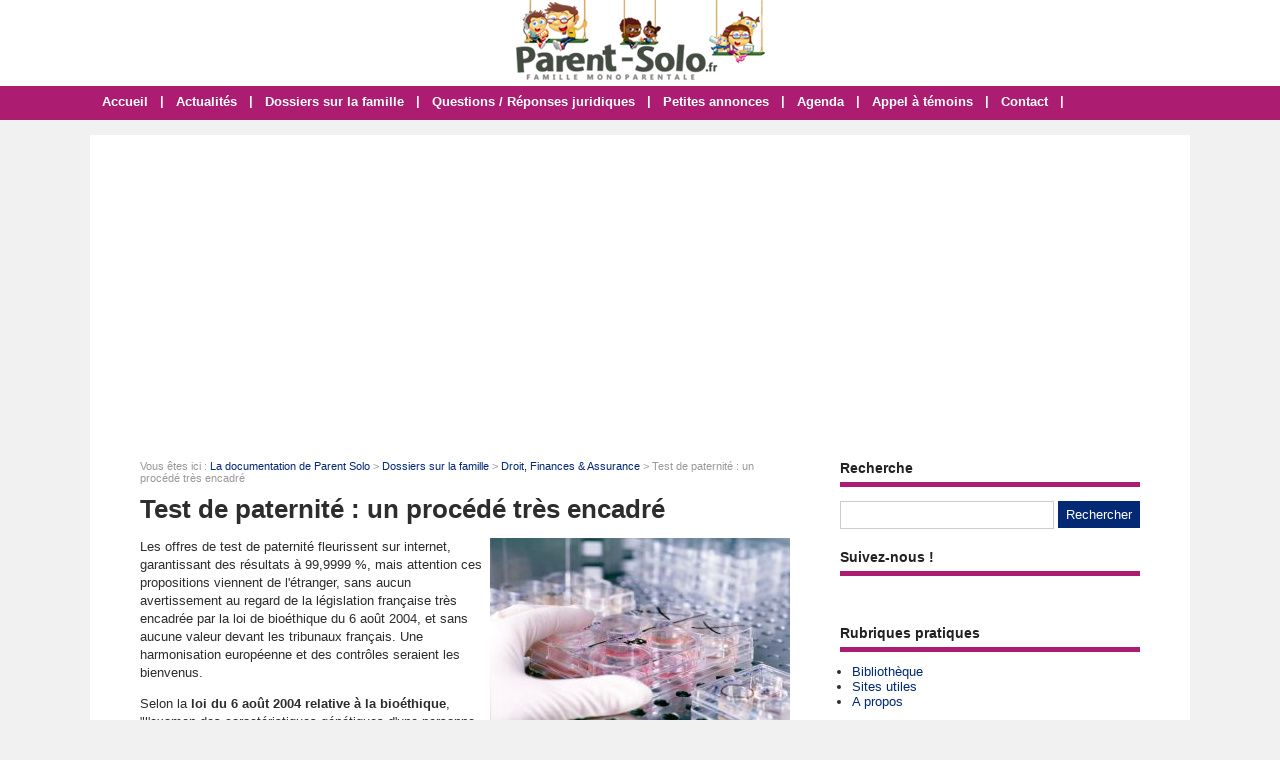

--- FILE ---
content_type: text/html; charset=utf-8
request_url: https://www.parent-solo.fr/dossier-221-test-paternite-procede-tres-encadre.html
body_size: 6217
content:
<!doctype html>
<html>
<head>
<title>Test de paternité : un procédé très encadré</title>
<meta name="description" content="Les offres de test de paternité fleurissent sur internet, garantissant des résultats à 99,9999 %, mais attention ces propositions viennent de l'étranger, sans aucun avertissement au regard de la..." />
<meta property="og:locale" content="fr_fr" />
<meta property="og:title" content="Test de paternité : un procédé très encadré" />
<meta property="og:description" content="Les offres de test de paternité fleurissent sur internet, garantissant des résultats à 99,9999 %, mais attention ces propositions viennent de..." />
<meta property="og:url" content="https://www.parent-solo.fr/dossier-221-test-paternite-procede-tres-encadre.html" />
<meta property="og:site_name" content="Parent-Solo" />
<meta property="og:type" content="article" />
<meta property="og:image" content="https://www.parent-solo.fr/images/dossiers/historique/mini/test-paternite-174959-650-325.jpg" />
<meta name="twitter:card" content="summary" />
<meta name="twitter:site" content="@Parent_Solo" />
<meta name="twitter:creator" content="@Parent_Solo" />
<meta name="twitter:title" content="Test de paternité : un procédé très encadré" />
<meta name="twitter:description" content="Les offres de test de paternité fleurissent sur internet, garantissant des résultats à 99,9999 %, mais attention ces propositions viennent de..." />
<meta name="twitter:url" content="https://www.parent-solo.fr/dossier-221-test-paternite-procede-tres-encadre.html" />
<meta name="twitter:image" content="https://www.parent-solo.fr/images/dossiers/historique/mini/test-paternite-174959-650-325.jpg" />
<link rel="canonical" href="https://www.parent-solo.fr/dossier-221-test-paternite-procede-tres-encadre.html" />
<meta name="google-site-verification" content="dl1kekTnCjEY3NLy-J6zgc24Qg9SZMXDhlVZAhyv2Ig" />
<!-- CMP -->
<script type="text/javascript" src="https://cache.consentframework.com/js/pa/34822/c/VLuLG/stub"></script>
<script type="text/javascript" src="https://choices.consentframework.com/js/pa/34822/c/VLuLG/cmp" async></script>
<!-- Fin CMP --> 
<script async src="https://pagead2.googlesyndication.com/pagead/js/adsbygoogle.js?client=ca-pub-0496169838019281"
     crossorigin="anonymous"></script>
<meta name="viewport" content="width=device-width, initial-scale=1, maximum-scale=1" />
<link rel="shortcut icon" href="/favicon.ico" />
<link rel="stylesheet" type="text/css" media="screen" href="https://www.parent-solo.fr/css/style.css" />
<script type="text/javascript" src="https://code.jquery.com/jquery-latest.min.js"></script>
<script type="text/javascript" src="https://www.parent-solo.fr/js/fonctions.js"></script>
<link rel="stylesheet" type="text/css" media="screen" href="https://www.parent-solo.fr/css/redactor-4-5-1.css" />
<meta name="robots" content="max-snippet:-1">
<meta name="robots" content="max-image-preview:large">
<meta name="robots" content="max-video-preview:-1">
</head>
<body>
<div id="fb-root"></div>
<script type="text/javascript">
(function(d, s, id) {
	var js, fjs = d.getElementsByTagName(s)[0];
	if (d.getElementById(id)) return;
	js = d.createElement(s); js.id = id;
	js.src = "//connect.facebook.net/fr_FR/sdk.js#xfbml=1&version=v2.5";
	fjs.parentNode.insertBefore(js, fjs);
}(document, 'script', 'facebook-jssdk'));
</script>
<div id="content">
	<div id="header">
	<div id="logo"><a href="https://www.parent-solo.fr/"><img src="https://www.parent-solo.fr/images/site/logo.png" alt="Parent-Solo" width="249" height="80" /></a></div>
<div>&nbsp;</div></div>
<nav>
<ul>
<li><a href="https://www.parent-solo.fr/">Accueil</a>
	</li>
	<li class="trait">|</li>
<li><a href="https://www.parent-solo.fr/liste-articles.html">Actualités</a>
	</li>
	<li class="trait">|</li>
<li><a href="https://www.parent-solo.fr/dossiers-cat-3-dossiers-famille.html">Dossiers sur la famille</a>
	</li>
	<li class="trait">|</li>
<li><a href="https://www.parent-solo.fr/dossiers-cat-4-questions-reponses-juridiques.html">Questions / Réponses juridiques</a>
	</li>
	<li class="trait">|</li>
<li><a href="https://www.parent-solo.fr/liste-annonces.html">Petites annonces</a>
	</li>
	<li class="trait">|</li>
<li><a href="https://www.parent-solo.fr/liste-agendas.html">Agenda</a>
	</li>
	<li class="trait">|</li>
<li><a href="https://www.parent-solo.fr/contact.html">Appel à témoins</a>
	</li>
	<li class="trait">|</li>
<li><a href="https://www.parent-solo.fr/contact.html">Contact</a>
	</li>
	<li class="trait">|</li>
</ul>
</nav>
	<div id="contenu">
		<div id="left">
		<div class="ariane">Vous &ecirc;tes ici : <a href="https://www.parent-solo.fr/liste-dossiers.html">La documentation de Parent Solo</a> &gt; <a href="https://www.parent-solo.fr/dossiers-cat-3-dossiers-famille.html">Dossiers sur la famille</a> &gt; <a href="https://www.parent-solo.fr/dossiers-cat2-10-droit-finances-assurance.html">Droit, Finances & Assurance</a> &gt; Test de paternité : un procédé très encadré</div>
<div class="g-box">
	<h1>Test de paternité : un procédé très encadré</h1>
	<div class="box-texte">
<p><img src="https://www.parent-solo.fr/design/dossiers/test-paternite.jpg" alt="Test de Paternité" width="300" height="200" border="0" align="right">Les offres de test de paternité fleurissent sur internet, garantissant des résultats à 99,9999 %, mais attention ces propositions viennent de l'étranger, sans aucun avertissement au regard de la législation française très encadrée par la loi de bioéthique du 6 août 2004, et sans aucune valeur devant les tribunaux français. Une harmonisation européenne et des contrôles seraient les bienvenus.</p><p>Selon la <strong>loi du 6 août 2004 relative à la bioéthique</strong>, "l'examen des caractéristiques génétiques d'une personne ne peut être entrepris qu'à des fins médicales ou de recherche scientifique". Le texte poursuit dans son article 16 : "Le consentement exprès de la personne doit être recueilli par écrit préalablement à la réalisation de l'examen, après qu'elle a été dûment informée de sa nature et de sa finalité. Le consentement mentionne la finalité de l'examen. Il est révocable sans forme et à tout moment". Le non-respect de la loi est "puni d'un an d'emprisonnement et de 15.000 euros d'amende"(article 226-28 du Code pénal).</p><p>Les progrès de la science permettent aujourd'hui de déterminer avec certitude le père d'un enfant grâce l'une des deux méthodes suivantes : l'examen comparé des sangs ou l'identification par les empreintes génétiques (test ADN), de l'enfant et du père supposé.</p><p>La loi française <strong>impose qu'un juge ordonne ce test et qu'un expert soit nommé pour procéder à ce test.</strong> En effet, seules sont habilitées à procéder à des identifications par empreintes génétiques les personnes ayant fait l'objet d'un agrément dans les conditions fixées par décret du 6 février 1997 et inscrites sur une liste d'experts judiciaires. Cette recherche en paternité doit s'inscrire dans le cadre d'une action judiciaire relative à la filiation (établissement ou contestation) ou à l'obtention ou à la suppression de subsides. (article16-11 du code civil, introduit par la loi du 29 juillet 1994)</p><p>Le <strong>consentement de l'intéressé doit être préalablement et expressément recueilli</strong>, mais il n'est pas possible d'obliger les personnes concernées à se soumettre à ce test, toutefois  Cependant, la loi prévoit que <strong>le juge pourra tirer les conséquences d'un refus</strong> de se soumettre à un test de paternité. Par exemple, si une femme prouve qu'elle a eu une relation suivie avec un homme durant la période de conception de l'enfant et désigne cet homme comme étant le père, dans le cas où ce dernier refuserait de faire le test de paternité, le juge considèrera qu'il s'agit d'un aveu permettant de le déclarer père de l'enfant. Dès lors, il devra assumer ses obligations légales de père : participer à l'entretien et à l'éducation de l'enfant (versement d'une pension alimentaire), faire hériter cet enfant au même titre que ses autres enfants éventuels, voire même obtenir un droit de visite et d'hébergement, l'autorité parentale ou la résidence de l'enfant.</p><p>Il faut savoir que :</p><ul>
<li>les procédures sont assez complexes et variables suivant les situations personnelles que, seul l'avocat est en mesure d'indiquer.</li><li><a href="https://www.parent-solo.fr/dossier-226-tests-paternite-consequences-famille.html" target="_blank">la recherche en paternité n'est pas anodine psychologiquement</a> et la détresse devant un résultat qu'on ne souhaitait parfois pas, peut être grande.</li></ul>
		</div>
<div id="zone-coms">
<div class="form-new2">
	<div class="form-header">
		<div class="titre-form2"><h2>Poster un commentaire</h2></div>
	</div>
	<form id="form" method="post">
	<div class="input-group">
		<input type="hidden" name="id_com" value="221" />		<label for="pseudo" class="label-form">Pseudo ou Pr&eacute;nom <span style="font-size: 11px;">(obligatoire)</span> *</label><input class="input-obli" type="text" name="pseudo" id="pseudo" value="" required />
		<label for="email" class="label-form">E-mail <span style="font-size: 11px;">(obligatoire)</span> *</label><input class="input-obli" type="text" name="email" id="email" value="" required />
		<label for="texte" class="label-form">Commentaire *</label><textarea class="input-obli" name="texte" id="area" rows="10" required></textarea>
	<label for="captcha" class="label-form">Code de s&eacute;curit&eacute; &agrave; copier/coller * : <strong>h6DXXc</strong></label><input class="input-obli" type="text" name="captcha" id="captcha" value="" required />
	<input type="hidden" name="url" value="ddea7a17be5a2a68fd6d13498d4b8f7e9cac0e47" />
		<p><input type="checkbox" name="ok" id="ok" /> Recevoir une notification par e-mail lorsqu'une r&eacute;ponse est post&eacute;e</p>
		<div id="error-message"></div>
		<div class="form-navigation">
		   	<button type="submit" class="btn btn-submit" name="valider">Valider</button>
		</div>
	</div>
	</form>
	<br style="clear: both" />
</div>
</div>
</div>
<div class="g-box">
<h2>Dossiers similaires</h2>
		<div class="neutre">
			<div class="str-b">
				<ul class="zone">
					<li>
						<img class="lazy" data-original="https://www.parent-solo.fr/images/dossiers/historique/mini/aides-175530-310-160.jpg" alt="Aide aux victimes : adresses utiles" width="310" height="160" />
						<span class="titre"><a href="https://www.parent-solo.fr/dossier-211-aide-victimes-adresses-utiles.html">Aide aux victimes : adresses utiles</a></span>
						<span class="texte">Aide aux victimesSi vous êtes victime d’une infraction et que vous souhaitez connaître le service d’aide aux victimes le plus proche de votre domicile, contactez le :08 842 846 37 (prix d’un...</span>
					</li>
					<li>
						<img class="lazy" data-original="https://www.parent-solo.fr/images/dossiers/2017-04/mini/economies-102402-310-160.jpg" alt="Le crédit pour les parents solos et familles monoparentales" width="310" height="160" />
						<span class="titre"><a href="https://www.parent-solo.fr/dossier-736-credit-parents-solos-famille-monoparentales.html">Le crédit pour les parents solos et familles monoparentales</a></span>
						<span class="texte">Que ce soit pour se lancer dans de nouveaux projets ou pour sortir d’une situation compliquée, il existe des crédits pour chaque étape de la vie. Voici un tour d’horizon complet de ces...</span>
					</li>
				</ul>
				<ul class="zone">
					<li>
						<img class="lazy" data-original="https://www.parent-solo.fr/images/dossiers/historique/mini/partage-argent-102330-310-160.jpg" alt="Résidence alternée, garde alternée et prestations familiales" width="310" height="160" />
						<span class="titre"><a href="https://www.parent-solo.fr/dossier-235-residence-alternee-prestations-familiales.html">Résidence alternée, garde alternée et prestations familiales</a></span>
						<span class="texte">La résidence alternée progresse, elle concernait en 2012 environ 1 enfant sur 5. Pendant longtemps, les prestations familiales ont été versées à un seul des deux parents, la CAF ne...</span>
					</li>
					<li>
						<img class="lazy" data-original="https://www.parent-solo.fr/images/dossiers/historique/mini/assemblee-nationale5-162430-310-160.jpg" alt="Rapport d'information sur l’évaluation de la performance des politiques sociales en Europe" width="310" height="160" />
						<span class="titre"><a href="https://www.parent-solo.fr/dossier-282-rapport-information-levaluation-performance-politiques-sociales-europe.html">Rapport d'information sur l’évaluation de la performance des politiques sociales en Europe</a></span>
						<span class="texte">Le Comité d’évaluation et de contrôle des politiques publiques (CEC) de l'Assemblée Nationale a publié, le 18 octobre 2012, un Rapport d'information sur "L’evaluation de la performance des...</span>
					</li>
				</ul>
				<ul class="zone">
					<li>
						<img class="lazy" data-original="https://www.parent-solo.fr/images/dossiers/historique/mini/assemblee-nationale-172132-310-160.jpg" alt="La loi du 4 mars 2002 sur la résidence alternée a 10 ans" width="310" height="160" />
						<span class="titre"><a href="https://www.parent-solo.fr/dossier-275-loi-mars-2002-residence-alternee-10-ans.html">La loi du 4 mars 2002 sur la résidence alternée a 10 ans</a></span>
						<span class="texte">Les 10 ans de la loi du 4 mars 2002, instaurant la résidence alternée, sont l'occasion de faire un petit bilan. Nous vous proposons donc une Revue de Presse sur cet évènement, avec des articles...</span>
					</li>
					<li>
						<img class="lazy" data-original="https://www.parent-solo.fr/images/dossiers/historique/mini/assemblee-nationale-172825-310-160.jpg" alt="Proposition de loi visant à privilégier la résidence alternée pour l'enfant dont les parents sont sé" width="310" height="160" />
						<span class="titre"><a href="https://www.parent-solo.fr/dossier-251-proposition-loi-visant-privilegier-residence-alternee-enfant-parents-separes.html">Proposition de loi visant à privilégier la résidence alternée pour l'enfant dont les parents sont sé</a></span>
						<span class="texte">	Les députés Richard Mallié et Jean-Pierre Decool présentent une 	proposition de loi visant à privilégier la résidence alternée pour l'enfant dont les parents sont séparés. Le texte de la...</span>
					</li>
				</ul>
			</div>
		</div>
</div>
		</div>
		<div id="right">
<div class="box">
		<div class="titre-col">Recherche</div>
		<div class="recherche">
			<form action="https://www.parent-solo.fr/index.php" method="get">
			<input type="hidden" name="page" value="rech" />
			<input class="rec" type="text" name="terme" id="terme" value="" />
			<input type="submit" class="bouton" name="rechercher" value="Rechercher" />
			</form>
		</div>
</div>
<div class="box">
	<div class="titre-col">Suivez-nous !</div>
	<div class="texte">
		<div class="cat-col"><div style="padding-top: 10px; text-align: center; width: 100%;"><div class="fb-page" data-href="https://www.facebook.com/Parent.Solo/" data-small-header="false" data-adapt-container-width="true" data-hide-cover="false" data-show-facepile="false"><div class="fb-xfbml-parse-ignore"><blockquote cite="https://www.facebook.com/Parent.Solo/"><a href="https://www.facebook.com/Parent.Solo/">Parent Solo</a></blockquote></div></div></div></div>
	</div>
</div>
<div class="box">
		<div class="titre-col">Rubriques pratiques</div>
		<ul class="cat-col">
		<li><a href="https://www.parent-solo.fr/dossiers-cat-5-bibliotheque-parent-solo.html">Bibliothèque</a></li>
		<li><a href="https://www.parent-solo.fr/dossiers-cat-2-ailleurs-net.html">Sites utiles</a></li>
		<li><a href="https://www.parent-solo.fr/propos.html">A propos</a></li>
		</ul>
</div>
<div class="box">
		<div class="titre-col">Agenda</div>
		<ul class="cat-col">
		<li><a href="https://www.parent-solo.fr/ajouter-agenda.html">Ajouter un événement dans l'agenda</a></li>
		<li><a href="https://www.parent-solo.fr/agendas-regions.html">Agenda par régions</a></li>
		<li><a href="https://www.parent-solo.fr/liste-agendas.html">Liste des événements</a></li>
		</ul>
</div>
<div class="box">
		<div class="titre-col">Petites annonces</div>
		<ul class="cat-col">
		<li><a href="https://www.parent-solo.fr/ajouter-annonce.html">Déposer une petite annonce</a></li>
		<li><a href="https://www.parent-solo.fr/liste-annonces.html">Toutes les petites annonces</a></li>
		<li><a href="https://www.parent-solo.fr/annonces-regions.html">Les annonces par régions</a></li>
		</ul>
</div>
<div class="box">
	<div class="titre-col">Autres sites compl&eacute;mentaires !</div>
	<div class="texte">
		<div class="cat-col"><div style="background: #f1f1f1; border: 1px solid #ccc; padding: 6px; margin: 0">N'hésitez pas à visiter nos autres sites qui intéressent les familles :
<ul class="cat-col">
<li><a href="https://lemagdelaconso.ouest-france.fr/" target="_blank">Le Mag de la Conso</a></li>
<li><a href="https://lemagdusenior.ouest-france.fr/" target="_blank">Le Mag du Senior</a></li>
</ul></div></div>
	</div>
</div>
<div class="box">
	<div class="titre-col">Sondage</div>
	<div class="sondage">
		<div class="titre-son">Seuil de pauvreté : où vous situez-vous ?</div>
		<form method="post" action="https://www.parent-solo.fr/vote-8.html">
		<div class="radio"><input type="radio" name="sondage" value="1"> Femme solo sous le seuil de pauvreté</div>
		<div class="radio"><input type="radio" name="sondage" value="2"> Femme solo au-dessus du seuil de pauvreté</div>
<div class="radio"><input type="radio" name="sondage" value="3"> Homme sous le seuil de pauvreté</div>
<div class="radio"><input type="radio" name="sondage" value="4"> Homme au-dessus du seuil de pauvreté</div>
		<div><input type="submit" class="bouton" name="voter" value="Voter" /> &nbsp; <button type="button" class="bouton2" onclick="window.location.href='https://www.parent-solo.fr/sondage-8-seuil-de-pauvrete.html'">Voir les r&eacute;sultats</button></div>
	</form>
	<div class="box-sondage"><a href="https://www.parent-solo.fr/liste-sondages.html">Voir tous les sondages</a></div>
	</div>
</div>
<div class="box">
		<div class="titre-col">Suivez-nous !</div>
		<div id="social-col">
<a class="soc" href="https://www.facebook.com/Parent.Solo" target="_blank"><img src="https://www.parent-solo.fr/images/site/picto-facebook.png" alt="Facebook" /></a>
<a class="soc" href="https://twitter.com/Parent_Solo" target="_blank"><img src="https://www.parent-solo.fr/images/site/picto-twitter.png" alt="Twitter" /></a>
		<a class="soc" href="https://www.parent-solo.fr/rss/flux-general.xml" target="_blank"><img src="https://www.parent-solo.fr/images/site/picto-rss.png" alt="Flux RSS" /></a>
		</div>
</div>
</div>
	</div>
</div>
<div id="footer">
	<div id="zone-footer">
	&copy; 2005-2026 - Parent-Solo &eacute;dit&eacute; par <a href="https://www.mybeautifulcompany.com" target="_blank">My Beautiful Company</a> - <a href="https://www.parent-solo.fr/plan.html">Plan</a> - <a href="https://www.parent-solo.fr/mentions-legales.html">Mentions légales</a> - <a href="https://www.parent-solo.fr/donnees-personnelles.html">Données personnelles</a> - <a href='javascript:Sddan.cmp.displayUI()'>Modifier les cookies</a>	</div>
</div>
<script type="text/javascript" src="https://www.parent-solo.fr/js/redactor-4-5-1/redactor.js"></script>
<script type="text/javascript" src="https://www.parent-solo.fr/js/redactor-4-5-1/fr.js"></script>
<script type="text/javascript">
Redactor('#texte', {
		placeholder: 'Description de votre projet *',
		lang: 'fr',
		minHeight: '400px',
		toolbar: false,
		extrabar: false,
		control: false,
		context: false
});
</script>
<script type="text/javascript" src="https://www.parent-solo.fr/js/jquery.slug.js"></script>
<script type="text/javascript">
$(document).ready(function(){
	$("#titre").slug();
	slug: 'slug'
	hide: false
});
</script>
<script type="text/javascript" src="https://www.parent-solo.fr/js/forms.js"></script>
<script type="text/javascript" src="https://www.parent-solo.fr/js/jquery.lazyload.js"></script>
<script type="text/javascript">
$(function() {
	$("img.lazy").lazyload({
		 effect : "fadeIn"
	});
});
</script>
<script type="text/javascript" src="https://www.parent-solo.fr/js/jquery.sticky.js"></script>
<script type="text/javascript">
  $(document).ready(function(){
    $("#sticker").sticky({topSpacing:0});
});
</script>

<script type="text/javascript" src="https://www.parent-solo.fr/js/jquery.responsinav.js"></script>
<script>
$(function(){
	$(window).responsinav({ breakpoint: 999 });
});
</script>
</body>
</html>


--- FILE ---
content_type: text/html; charset=utf-8
request_url: https://www.google.com/recaptcha/api2/aframe
body_size: 269
content:
<!DOCTYPE HTML><html><head><meta http-equiv="content-type" content="text/html; charset=UTF-8"></head><body><script nonce="zvRcNVqf9pcBVlKHXN-AxA">/** Anti-fraud and anti-abuse applications only. See google.com/recaptcha */ try{var clients={'sodar':'https://pagead2.googlesyndication.com/pagead/sodar?'};window.addEventListener("message",function(a){try{if(a.source===window.parent){var b=JSON.parse(a.data);var c=clients[b['id']];if(c){var d=document.createElement('img');d.src=c+b['params']+'&rc='+(localStorage.getItem("rc::a")?sessionStorage.getItem("rc::b"):"");window.document.body.appendChild(d);sessionStorage.setItem("rc::e",parseInt(sessionStorage.getItem("rc::e")||0)+1);localStorage.setItem("rc::h",'1768820687512');}}}catch(b){}});window.parent.postMessage("_grecaptcha_ready", "*");}catch(b){}</script></body></html>